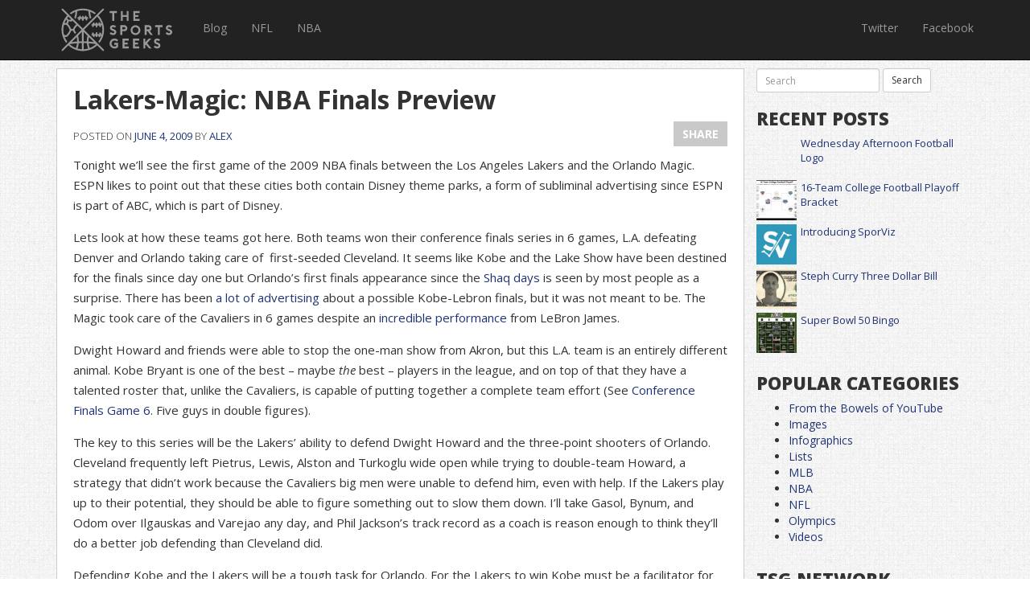

--- FILE ---
content_type: text/html; charset=UTF-8
request_url: https://thesportsgeeks.com/2009/06/04/lakers-magic-nba-finals-preview/
body_size: 19599
content:
<!DOCTYPE html>
<html dir="ltr" lang="en-US" prefix="og: https://ogp.me/ns#">
<head>
	<meta charset="UTF-8">
	<meta name="viewport" content="width=device-width, initial-scale=1">
	
	<link rel="profile" href="http://gmpg.org/xfn/11">
	<link rel="pingback" href="https://thesportsgeeks.com/xmlrpc.php">

	<link href='https://fonts.googleapis.com/css?family=Open+Sans:400italic,600italic,400,300,600,700,800' rel='stylesheet' type='text/css'>
	<link rel="stylesheet" href="https://thesportsgeeks.com/wp-content/themes/tsg_v/assets/css/bootstrap.css" type="text/css" />

  <!-- HTML5 Shim and Respond.js IE8 support of HTML5 elements and media queries -->
  <!-- WARNING: Respond.js doesn't work if you view the page via file:// -->
  <!--[if lt IE 9]>
    <script src="https://oss.maxcdn.com/libs/html5shiv/3.7.0/html5shiv.js"></script>
    <script src="https://oss.maxcdn.com/libs/respond.js/1.4.2/respond.min.js"></script>
  <![endif]-->

	
		<!-- All in One SEO 4.6.0 - aioseo.com -->
		<title>Lakers-Magic: NBA Finals Preview - The Sports Geeks</title>
		<meta name="description" content="Tonight we&#039;ll see the first game of the 2009 NBA finals between the Los Angeles Lakers and the Orlando Magic. ESPN likes to point out that these cities both contain Disney theme parks, a form of subliminal advertising since ESPN is part of ABC, which is part of Disney. Lets look at how these teams" />
		<meta name="robots" content="max-image-preview:large" />
		<link rel="canonical" href="https://thesportsgeeks.com/2009/06/04/lakers-magic-nba-finals-preview/" />
		<meta name="generator" content="All in One SEO (AIOSEO) 4.6.0" />
		<meta property="og:locale" content="en_US" />
		<meta property="og:site_name" content="The Sports Geeks -" />
		<meta property="og:type" content="article" />
		<meta property="og:title" content="Lakers-Magic: NBA Finals Preview - The Sports Geeks" />
		<meta property="og:description" content="Tonight we&#039;ll see the first game of the 2009 NBA finals between the Los Angeles Lakers and the Orlando Magic. ESPN likes to point out that these cities both contain Disney theme parks, a form of subliminal advertising since ESPN is part of ABC, which is part of Disney. Lets look at how these teams" />
		<meta property="og:url" content="https://thesportsgeeks.com/2009/06/04/lakers-magic-nba-finals-preview/" />
		<meta property="article:published_time" content="2009-06-05T00:27:05+00:00" />
		<meta property="article:modified_time" content="2024-02-25T04:58:03+00:00" />
		<meta name="twitter:card" content="summary_large_image" />
		<meta name="twitter:title" content="Lakers-Magic: NBA Finals Preview - The Sports Geeks" />
		<meta name="twitter:description" content="Tonight we&#039;ll see the first game of the 2009 NBA finals between the Los Angeles Lakers and the Orlando Magic. ESPN likes to point out that these cities both contain Disney theme parks, a form of subliminal advertising since ESPN is part of ABC, which is part of Disney. Lets look at how these teams" />
		<script type="application/ld+json" class="aioseo-schema">
			{"@context":"https:\/\/schema.org","@graph":[{"@type":"BlogPosting","@id":"https:\/\/thesportsgeeks.com\/2009\/06\/04\/lakers-magic-nba-finals-preview\/#blogposting","name":"Lakers-Magic: NBA Finals Preview - The Sports Geeks","headline":"Lakers-Magic: NBA Finals Preview","author":{"@id":"https:\/\/thesportsgeeks.com\/author\/alex\/#author"},"publisher":{"@id":"https:\/\/thesportsgeeks.com\/#organization"},"datePublished":"2009-06-04T19:27:05-05:00","dateModified":"2024-02-24T22:58:03-06:00","inLanguage":"en-US","mainEntityOfPage":{"@id":"https:\/\/thesportsgeeks.com\/2009\/06\/04\/lakers-magic-nba-finals-preview\/#webpage"},"isPartOf":{"@id":"https:\/\/thesportsgeeks.com\/2009\/06\/04\/lakers-magic-nba-finals-preview\/#webpage"},"articleSection":"NBA, abc, cavaliers, disney, dwight howard, espn, kobe bryant, lebron, los angeles lakers, nba finals, orlando magic, pau gasol, phil jackson, shaq, alex"},{"@type":"BreadcrumbList","@id":"https:\/\/thesportsgeeks.com\/2009\/06\/04\/lakers-magic-nba-finals-preview\/#breadcrumblist","itemListElement":[{"@type":"ListItem","@id":"https:\/\/thesportsgeeks.com\/#listItem","position":1,"name":"Home","item":"https:\/\/thesportsgeeks.com\/","nextItem":"https:\/\/thesportsgeeks.com\/2009\/#listItem"},{"@type":"ListItem","@id":"https:\/\/thesportsgeeks.com\/2009\/#listItem","position":2,"name":"2009","item":"https:\/\/thesportsgeeks.com\/2009\/","nextItem":"https:\/\/thesportsgeeks.com\/2009\/06\/#listItem","previousItem":"https:\/\/thesportsgeeks.com\/#listItem"},{"@type":"ListItem","@id":"https:\/\/thesportsgeeks.com\/2009\/06\/#listItem","position":3,"name":"June","item":"https:\/\/thesportsgeeks.com\/2009\/06\/","nextItem":"https:\/\/thesportsgeeks.com\/2009\/06\/04\/#listItem","previousItem":"https:\/\/thesportsgeeks.com\/2009\/#listItem"},{"@type":"ListItem","@id":"https:\/\/thesportsgeeks.com\/2009\/06\/04\/#listItem","position":4,"name":"4","item":"https:\/\/thesportsgeeks.com\/2009\/06\/04\/","nextItem":"https:\/\/thesportsgeeks.com\/2009\/06\/04\/lakers-magic-nba-finals-preview\/#listItem","previousItem":"https:\/\/thesportsgeeks.com\/2009\/06\/#listItem"},{"@type":"ListItem","@id":"https:\/\/thesportsgeeks.com\/2009\/06\/04\/lakers-magic-nba-finals-preview\/#listItem","position":5,"name":"Lakers-Magic: NBA Finals Preview","previousItem":"https:\/\/thesportsgeeks.com\/2009\/06\/04\/#listItem"}]},{"@type":"Organization","@id":"https:\/\/thesportsgeeks.com\/#organization","name":"The Sports Geeks","url":"https:\/\/thesportsgeeks.com\/"},{"@type":"Person","@id":"https:\/\/thesportsgeeks.com\/author\/alex\/#author","url":"https:\/\/thesportsgeeks.com\/author\/alex\/","name":"Alex","image":{"@type":"ImageObject","@id":"https:\/\/thesportsgeeks.com\/2009\/06\/04\/lakers-magic-nba-finals-preview\/#authorImage","url":"https:\/\/secure.gravatar.com\/avatar\/5c7460ecaee663f6cc980b2616a205bb?s=96&d=mm&r=g","width":96,"height":96,"caption":"Alex"}},{"@type":"WebPage","@id":"https:\/\/thesportsgeeks.com\/2009\/06\/04\/lakers-magic-nba-finals-preview\/#webpage","url":"https:\/\/thesportsgeeks.com\/2009\/06\/04\/lakers-magic-nba-finals-preview\/","name":"Lakers-Magic: NBA Finals Preview - The Sports Geeks","description":"Tonight we'll see the first game of the 2009 NBA finals between the Los Angeles Lakers and the Orlando Magic. ESPN likes to point out that these cities both contain Disney theme parks, a form of subliminal advertising since ESPN is part of ABC, which is part of Disney. Lets look at how these teams","inLanguage":"en-US","isPartOf":{"@id":"https:\/\/thesportsgeeks.com\/#website"},"breadcrumb":{"@id":"https:\/\/thesportsgeeks.com\/2009\/06\/04\/lakers-magic-nba-finals-preview\/#breadcrumblist"},"author":{"@id":"https:\/\/thesportsgeeks.com\/author\/alex\/#author"},"creator":{"@id":"https:\/\/thesportsgeeks.com\/author\/alex\/#author"},"datePublished":"2009-06-04T19:27:05-05:00","dateModified":"2024-02-24T22:58:03-06:00"},{"@type":"WebSite","@id":"https:\/\/thesportsgeeks.com\/#website","url":"https:\/\/thesportsgeeks.com\/","name":"The Sports Geeks","inLanguage":"en-US","publisher":{"@id":"https:\/\/thesportsgeeks.com\/#organization"}}]}
		</script>
		<!-- All in One SEO -->

<link rel='dns-prefetch' href='//secure.gravatar.com' />
<link rel='dns-prefetch' href='//stats.wp.com' />
<link rel='dns-prefetch' href='//v0.wordpress.com' />
<link rel="alternate" type="application/rss+xml" title="The Sports Geeks &raquo; Feed" href="https://thesportsgeeks.com/feed/" />
<link rel="alternate" type="application/rss+xml" title="The Sports Geeks &raquo; Comments Feed" href="https://thesportsgeeks.com/comments/feed/" />
<link rel="alternate" type="application/rss+xml" title="The Sports Geeks &raquo; Lakers-Magic: NBA Finals Preview Comments Feed" href="https://thesportsgeeks.com/2009/06/04/lakers-magic-nba-finals-preview/feed/" />
<script type="text/javascript">
/* <![CDATA[ */
window._wpemojiSettings = {"baseUrl":"https:\/\/s.w.org\/images\/core\/emoji\/15.0.3\/72x72\/","ext":".png","svgUrl":"https:\/\/s.w.org\/images\/core\/emoji\/15.0.3\/svg\/","svgExt":".svg","source":{"concatemoji":"https:\/\/thesportsgeeks.com\/wp-includes\/js\/wp-emoji-release.min.js?ver=6.5"}};
/*! This file is auto-generated */
!function(i,n){var o,s,e;function c(e){try{var t={supportTests:e,timestamp:(new Date).valueOf()};sessionStorage.setItem(o,JSON.stringify(t))}catch(e){}}function p(e,t,n){e.clearRect(0,0,e.canvas.width,e.canvas.height),e.fillText(t,0,0);var t=new Uint32Array(e.getImageData(0,0,e.canvas.width,e.canvas.height).data),r=(e.clearRect(0,0,e.canvas.width,e.canvas.height),e.fillText(n,0,0),new Uint32Array(e.getImageData(0,0,e.canvas.width,e.canvas.height).data));return t.every(function(e,t){return e===r[t]})}function u(e,t,n){switch(t){case"flag":return n(e,"\ud83c\udff3\ufe0f\u200d\u26a7\ufe0f","\ud83c\udff3\ufe0f\u200b\u26a7\ufe0f")?!1:!n(e,"\ud83c\uddfa\ud83c\uddf3","\ud83c\uddfa\u200b\ud83c\uddf3")&&!n(e,"\ud83c\udff4\udb40\udc67\udb40\udc62\udb40\udc65\udb40\udc6e\udb40\udc67\udb40\udc7f","\ud83c\udff4\u200b\udb40\udc67\u200b\udb40\udc62\u200b\udb40\udc65\u200b\udb40\udc6e\u200b\udb40\udc67\u200b\udb40\udc7f");case"emoji":return!n(e,"\ud83d\udc26\u200d\u2b1b","\ud83d\udc26\u200b\u2b1b")}return!1}function f(e,t,n){var r="undefined"!=typeof WorkerGlobalScope&&self instanceof WorkerGlobalScope?new OffscreenCanvas(300,150):i.createElement("canvas"),a=r.getContext("2d",{willReadFrequently:!0}),o=(a.textBaseline="top",a.font="600 32px Arial",{});return e.forEach(function(e){o[e]=t(a,e,n)}),o}function t(e){var t=i.createElement("script");t.src=e,t.defer=!0,i.head.appendChild(t)}"undefined"!=typeof Promise&&(o="wpEmojiSettingsSupports",s=["flag","emoji"],n.supports={everything:!0,everythingExceptFlag:!0},e=new Promise(function(e){i.addEventListener("DOMContentLoaded",e,{once:!0})}),new Promise(function(t){var n=function(){try{var e=JSON.parse(sessionStorage.getItem(o));if("object"==typeof e&&"number"==typeof e.timestamp&&(new Date).valueOf()<e.timestamp+604800&&"object"==typeof e.supportTests)return e.supportTests}catch(e){}return null}();if(!n){if("undefined"!=typeof Worker&&"undefined"!=typeof OffscreenCanvas&&"undefined"!=typeof URL&&URL.createObjectURL&&"undefined"!=typeof Blob)try{var e="postMessage("+f.toString()+"("+[JSON.stringify(s),u.toString(),p.toString()].join(",")+"));",r=new Blob([e],{type:"text/javascript"}),a=new Worker(URL.createObjectURL(r),{name:"wpTestEmojiSupports"});return void(a.onmessage=function(e){c(n=e.data),a.terminate(),t(n)})}catch(e){}c(n=f(s,u,p))}t(n)}).then(function(e){for(var t in e)n.supports[t]=e[t],n.supports.everything=n.supports.everything&&n.supports[t],"flag"!==t&&(n.supports.everythingExceptFlag=n.supports.everythingExceptFlag&&n.supports[t]);n.supports.everythingExceptFlag=n.supports.everythingExceptFlag&&!n.supports.flag,n.DOMReady=!1,n.readyCallback=function(){n.DOMReady=!0}}).then(function(){return e}).then(function(){var e;n.supports.everything||(n.readyCallback(),(e=n.source||{}).concatemoji?t(e.concatemoji):e.wpemoji&&e.twemoji&&(t(e.twemoji),t(e.wpemoji)))}))}((window,document),window._wpemojiSettings);
/* ]]> */
</script>
<style id='wp-emoji-styles-inline-css' type='text/css'>

	img.wp-smiley, img.emoji {
		display: inline !important;
		border: none !important;
		box-shadow: none !important;
		height: 1em !important;
		width: 1em !important;
		margin: 0 0.07em !important;
		vertical-align: -0.1em !important;
		background: none !important;
		padding: 0 !important;
	}
</style>
<link rel='stylesheet' id='wp-block-library-css' href='https://thesportsgeeks.com/wp-includes/css/dist/block-library/style.min.css?ver=6.5' type='text/css' media='all' />
<style id='wp-block-library-inline-css' type='text/css'>
.has-text-align-justify{text-align:justify;}
</style>
<link rel='stylesheet' id='mediaelement-css' href='https://thesportsgeeks.com/wp-includes/js/mediaelement/mediaelementplayer-legacy.min.css?ver=4.2.17' type='text/css' media='all' />
<link rel='stylesheet' id='wp-mediaelement-css' href='https://thesportsgeeks.com/wp-includes/js/mediaelement/wp-mediaelement.min.css?ver=6.5' type='text/css' media='all' />
<style id='jetpack-sharing-buttons-style-inline-css' type='text/css'>
.jetpack-sharing-buttons__services-list{display:flex;flex-direction:row;flex-wrap:wrap;gap:0;list-style-type:none;margin:5px;padding:0}.jetpack-sharing-buttons__services-list.has-small-icon-size{font-size:12px}.jetpack-sharing-buttons__services-list.has-normal-icon-size{font-size:16px}.jetpack-sharing-buttons__services-list.has-large-icon-size{font-size:24px}.jetpack-sharing-buttons__services-list.has-huge-icon-size{font-size:36px}@media print{.jetpack-sharing-buttons__services-list{display:none!important}}.editor-styles-wrapper .wp-block-jetpack-sharing-buttons{gap:0;padding-inline-start:0}ul.jetpack-sharing-buttons__services-list.has-background{padding:1.25em 2.375em}
</style>
<style id='classic-theme-styles-inline-css' type='text/css'>
/*! This file is auto-generated */
.wp-block-button__link{color:#fff;background-color:#32373c;border-radius:9999px;box-shadow:none;text-decoration:none;padding:calc(.667em + 2px) calc(1.333em + 2px);font-size:1.125em}.wp-block-file__button{background:#32373c;color:#fff;text-decoration:none}
</style>
<style id='global-styles-inline-css' type='text/css'>
body{--wp--preset--color--black: #000000;--wp--preset--color--cyan-bluish-gray: #abb8c3;--wp--preset--color--white: #ffffff;--wp--preset--color--pale-pink: #f78da7;--wp--preset--color--vivid-red: #cf2e2e;--wp--preset--color--luminous-vivid-orange: #ff6900;--wp--preset--color--luminous-vivid-amber: #fcb900;--wp--preset--color--light-green-cyan: #7bdcb5;--wp--preset--color--vivid-green-cyan: #00d084;--wp--preset--color--pale-cyan-blue: #8ed1fc;--wp--preset--color--vivid-cyan-blue: #0693e3;--wp--preset--color--vivid-purple: #9b51e0;--wp--preset--gradient--vivid-cyan-blue-to-vivid-purple: linear-gradient(135deg,rgba(6,147,227,1) 0%,rgb(155,81,224) 100%);--wp--preset--gradient--light-green-cyan-to-vivid-green-cyan: linear-gradient(135deg,rgb(122,220,180) 0%,rgb(0,208,130) 100%);--wp--preset--gradient--luminous-vivid-amber-to-luminous-vivid-orange: linear-gradient(135deg,rgba(252,185,0,1) 0%,rgba(255,105,0,1) 100%);--wp--preset--gradient--luminous-vivid-orange-to-vivid-red: linear-gradient(135deg,rgba(255,105,0,1) 0%,rgb(207,46,46) 100%);--wp--preset--gradient--very-light-gray-to-cyan-bluish-gray: linear-gradient(135deg,rgb(238,238,238) 0%,rgb(169,184,195) 100%);--wp--preset--gradient--cool-to-warm-spectrum: linear-gradient(135deg,rgb(74,234,220) 0%,rgb(151,120,209) 20%,rgb(207,42,186) 40%,rgb(238,44,130) 60%,rgb(251,105,98) 80%,rgb(254,248,76) 100%);--wp--preset--gradient--blush-light-purple: linear-gradient(135deg,rgb(255,206,236) 0%,rgb(152,150,240) 100%);--wp--preset--gradient--blush-bordeaux: linear-gradient(135deg,rgb(254,205,165) 0%,rgb(254,45,45) 50%,rgb(107,0,62) 100%);--wp--preset--gradient--luminous-dusk: linear-gradient(135deg,rgb(255,203,112) 0%,rgb(199,81,192) 50%,rgb(65,88,208) 100%);--wp--preset--gradient--pale-ocean: linear-gradient(135deg,rgb(255,245,203) 0%,rgb(182,227,212) 50%,rgb(51,167,181) 100%);--wp--preset--gradient--electric-grass: linear-gradient(135deg,rgb(202,248,128) 0%,rgb(113,206,126) 100%);--wp--preset--gradient--midnight: linear-gradient(135deg,rgb(2,3,129) 0%,rgb(40,116,252) 100%);--wp--preset--font-size--small: 13px;--wp--preset--font-size--medium: 20px;--wp--preset--font-size--large: 36px;--wp--preset--font-size--x-large: 42px;--wp--preset--spacing--20: 0.44rem;--wp--preset--spacing--30: 0.67rem;--wp--preset--spacing--40: 1rem;--wp--preset--spacing--50: 1.5rem;--wp--preset--spacing--60: 2.25rem;--wp--preset--spacing--70: 3.38rem;--wp--preset--spacing--80: 5.06rem;--wp--preset--shadow--natural: 6px 6px 9px rgba(0, 0, 0, 0.2);--wp--preset--shadow--deep: 12px 12px 50px rgba(0, 0, 0, 0.4);--wp--preset--shadow--sharp: 6px 6px 0px rgba(0, 0, 0, 0.2);--wp--preset--shadow--outlined: 6px 6px 0px -3px rgba(255, 255, 255, 1), 6px 6px rgba(0, 0, 0, 1);--wp--preset--shadow--crisp: 6px 6px 0px rgba(0, 0, 0, 1);}:where(.is-layout-flex){gap: 0.5em;}:where(.is-layout-grid){gap: 0.5em;}body .is-layout-flow > .alignleft{float: left;margin-inline-start: 0;margin-inline-end: 2em;}body .is-layout-flow > .alignright{float: right;margin-inline-start: 2em;margin-inline-end: 0;}body .is-layout-flow > .aligncenter{margin-left: auto !important;margin-right: auto !important;}body .is-layout-constrained > .alignleft{float: left;margin-inline-start: 0;margin-inline-end: 2em;}body .is-layout-constrained > .alignright{float: right;margin-inline-start: 2em;margin-inline-end: 0;}body .is-layout-constrained > .aligncenter{margin-left: auto !important;margin-right: auto !important;}body .is-layout-constrained > :where(:not(.alignleft):not(.alignright):not(.alignfull)){max-width: var(--wp--style--global--content-size);margin-left: auto !important;margin-right: auto !important;}body .is-layout-constrained > .alignwide{max-width: var(--wp--style--global--wide-size);}body .is-layout-flex{display: flex;}body .is-layout-flex{flex-wrap: wrap;align-items: center;}body .is-layout-flex > *{margin: 0;}body .is-layout-grid{display: grid;}body .is-layout-grid > *{margin: 0;}:where(.wp-block-columns.is-layout-flex){gap: 2em;}:where(.wp-block-columns.is-layout-grid){gap: 2em;}:where(.wp-block-post-template.is-layout-flex){gap: 1.25em;}:where(.wp-block-post-template.is-layout-grid){gap: 1.25em;}.has-black-color{color: var(--wp--preset--color--black) !important;}.has-cyan-bluish-gray-color{color: var(--wp--preset--color--cyan-bluish-gray) !important;}.has-white-color{color: var(--wp--preset--color--white) !important;}.has-pale-pink-color{color: var(--wp--preset--color--pale-pink) !important;}.has-vivid-red-color{color: var(--wp--preset--color--vivid-red) !important;}.has-luminous-vivid-orange-color{color: var(--wp--preset--color--luminous-vivid-orange) !important;}.has-luminous-vivid-amber-color{color: var(--wp--preset--color--luminous-vivid-amber) !important;}.has-light-green-cyan-color{color: var(--wp--preset--color--light-green-cyan) !important;}.has-vivid-green-cyan-color{color: var(--wp--preset--color--vivid-green-cyan) !important;}.has-pale-cyan-blue-color{color: var(--wp--preset--color--pale-cyan-blue) !important;}.has-vivid-cyan-blue-color{color: var(--wp--preset--color--vivid-cyan-blue) !important;}.has-vivid-purple-color{color: var(--wp--preset--color--vivid-purple) !important;}.has-black-background-color{background-color: var(--wp--preset--color--black) !important;}.has-cyan-bluish-gray-background-color{background-color: var(--wp--preset--color--cyan-bluish-gray) !important;}.has-white-background-color{background-color: var(--wp--preset--color--white) !important;}.has-pale-pink-background-color{background-color: var(--wp--preset--color--pale-pink) !important;}.has-vivid-red-background-color{background-color: var(--wp--preset--color--vivid-red) !important;}.has-luminous-vivid-orange-background-color{background-color: var(--wp--preset--color--luminous-vivid-orange) !important;}.has-luminous-vivid-amber-background-color{background-color: var(--wp--preset--color--luminous-vivid-amber) !important;}.has-light-green-cyan-background-color{background-color: var(--wp--preset--color--light-green-cyan) !important;}.has-vivid-green-cyan-background-color{background-color: var(--wp--preset--color--vivid-green-cyan) !important;}.has-pale-cyan-blue-background-color{background-color: var(--wp--preset--color--pale-cyan-blue) !important;}.has-vivid-cyan-blue-background-color{background-color: var(--wp--preset--color--vivid-cyan-blue) !important;}.has-vivid-purple-background-color{background-color: var(--wp--preset--color--vivid-purple) !important;}.has-black-border-color{border-color: var(--wp--preset--color--black) !important;}.has-cyan-bluish-gray-border-color{border-color: var(--wp--preset--color--cyan-bluish-gray) !important;}.has-white-border-color{border-color: var(--wp--preset--color--white) !important;}.has-pale-pink-border-color{border-color: var(--wp--preset--color--pale-pink) !important;}.has-vivid-red-border-color{border-color: var(--wp--preset--color--vivid-red) !important;}.has-luminous-vivid-orange-border-color{border-color: var(--wp--preset--color--luminous-vivid-orange) !important;}.has-luminous-vivid-amber-border-color{border-color: var(--wp--preset--color--luminous-vivid-amber) !important;}.has-light-green-cyan-border-color{border-color: var(--wp--preset--color--light-green-cyan) !important;}.has-vivid-green-cyan-border-color{border-color: var(--wp--preset--color--vivid-green-cyan) !important;}.has-pale-cyan-blue-border-color{border-color: var(--wp--preset--color--pale-cyan-blue) !important;}.has-vivid-cyan-blue-border-color{border-color: var(--wp--preset--color--vivid-cyan-blue) !important;}.has-vivid-purple-border-color{border-color: var(--wp--preset--color--vivid-purple) !important;}.has-vivid-cyan-blue-to-vivid-purple-gradient-background{background: var(--wp--preset--gradient--vivid-cyan-blue-to-vivid-purple) !important;}.has-light-green-cyan-to-vivid-green-cyan-gradient-background{background: var(--wp--preset--gradient--light-green-cyan-to-vivid-green-cyan) !important;}.has-luminous-vivid-amber-to-luminous-vivid-orange-gradient-background{background: var(--wp--preset--gradient--luminous-vivid-amber-to-luminous-vivid-orange) !important;}.has-luminous-vivid-orange-to-vivid-red-gradient-background{background: var(--wp--preset--gradient--luminous-vivid-orange-to-vivid-red) !important;}.has-very-light-gray-to-cyan-bluish-gray-gradient-background{background: var(--wp--preset--gradient--very-light-gray-to-cyan-bluish-gray) !important;}.has-cool-to-warm-spectrum-gradient-background{background: var(--wp--preset--gradient--cool-to-warm-spectrum) !important;}.has-blush-light-purple-gradient-background{background: var(--wp--preset--gradient--blush-light-purple) !important;}.has-blush-bordeaux-gradient-background{background: var(--wp--preset--gradient--blush-bordeaux) !important;}.has-luminous-dusk-gradient-background{background: var(--wp--preset--gradient--luminous-dusk) !important;}.has-pale-ocean-gradient-background{background: var(--wp--preset--gradient--pale-ocean) !important;}.has-electric-grass-gradient-background{background: var(--wp--preset--gradient--electric-grass) !important;}.has-midnight-gradient-background{background: var(--wp--preset--gradient--midnight) !important;}.has-small-font-size{font-size: var(--wp--preset--font-size--small) !important;}.has-medium-font-size{font-size: var(--wp--preset--font-size--medium) !important;}.has-large-font-size{font-size: var(--wp--preset--font-size--large) !important;}.has-x-large-font-size{font-size: var(--wp--preset--font-size--x-large) !important;}
.wp-block-navigation a:where(:not(.wp-element-button)){color: inherit;}
:where(.wp-block-post-template.is-layout-flex){gap: 1.25em;}:where(.wp-block-post-template.is-layout-grid){gap: 1.25em;}
:where(.wp-block-columns.is-layout-flex){gap: 2em;}:where(.wp-block-columns.is-layout-grid){gap: 2em;}
.wp-block-pullquote{font-size: 1.5em;line-height: 1.6;}
</style>
<link rel='stylesheet' id='wp-polls-css' href='https://thesportsgeeks.com/wp-content/plugins/wp-polls/polls-css.css?ver=2.77.2' type='text/css' media='all' />
<style id='wp-polls-inline-css' type='text/css'>
.wp-polls .pollbar {
	margin: 1px;
	font-size: 6px;
	line-height: 8px;
	height: 8px;
	background-image: url('https://thesportsgeeks.com/wp-content/plugins/wp-polls/images/default/pollbg.gif');
	border: 1px solid #c8c8c8;
}

</style>
<link rel='stylesheet' id='tsg_v-style-css' href='https://thesportsgeeks.com/wp-content/themes/tsg_v/style.css?ver=6.5' type='text/css' media='all' />
<link rel='stylesheet' id='jetpack_css-css' href='https://thesportsgeeks.com/wp-content/plugins/jetpack/css/jetpack.css?ver=13.3' type='text/css' media='all' />
<link rel='stylesheet' id='podpress_frontend_styles-css' href='https://thesportsgeeks.com/wp-content/plugins/podpress/style/podpress.css?ver=6.5' type='text/css' media='all' />
<script type="text/javascript">
//<![CDATA[
var podpressL10 = {
	openblogagain : 'back to:',
	theblog : 'the blog',
	close : 'close',
	playbutton : 'Play &gt;'
}
//]]>
</script>
<script type="text/javascript">//<![CDATA[
var podPressBlogURL = "https://thesportsgeeks.com/";
var podPressBackendURL = "https://thesportsgeeks.com/wp-content/plugins/podpress/";
var podPressDefaultPreviewImage = "https://thesportsgeeks.com/wp-content/plugins/podpress/images/vpreview_center.png";
var podPressPlayerFile = "podango_player.swf";
var podPressMP3PlayerOptions = "&amp;bg=0xF8F8F8&amp;leftbg=0xEEEEEE&amp;rightbg=0xCCCCCC&amp;rightbghover=0x999999&amp;lefticon=0x666666&amp;righticon=0x666666&amp;righticonhover=0xFFFFFF&amp;text=0x666666&amp;slider=0x666666&amp;track=0xFFFFFF&amp;loader=0x0a3806&amp;border=0x666666&amp;volslider=0x666666&amp;voltrack=0xFFFFFF&amp;tracker=0xDDDDDD&amp;skip=0x666666&amp;initialvolume=70&amp;buffer=5&amp;checkpolicy=no&amp;animation=yes&amp;remaining=no&amp;";
var podPressMP3PlayerWrapper = false;
var podPress_cortado_signed = false;
var podPressOverwriteTitleandArtist = false;
var podPressHTML5 = true;
var podPressHTML5sec = "4cd04a5c0c";
var podPressHTML5_showplayersdirectly = false;
var podPressText_PlayNow = "Play Now";
var podPressText_HidePlayer = "Hide Player";
//]]></script>
<script type="text/javascript" src="https://thesportsgeeks.com/wp-includes/js/jquery/jquery.min.js?ver=3.7.1" id="jquery-core-js"></script>
<script type="text/javascript" src="https://thesportsgeeks.com/wp-includes/js/jquery/jquery-migrate.min.js?ver=3.4.1" id="jquery-migrate-js"></script>
<script type="text/javascript" src="https://thesportsgeeks.com/wp-content/plugins/podpress/js/podpress.js?ver=6.5" id="podpress_frontend_script-js"></script>
<link rel="https://api.w.org/" href="https://thesportsgeeks.com/wp-json/" /><link rel="alternate" type="application/json" href="https://thesportsgeeks.com/wp-json/wp/v2/posts/86" /><link rel="EditURI" type="application/rsd+xml" title="RSD" href="https://thesportsgeeks.com/xmlrpc.php?rsd" />
<meta name="generator" content="WordPress 6.5" />
<link rel='shortlink' href='https://wp.me/pvDvT-1o' />
<link rel="alternate" type="application/json+oembed" href="https://thesportsgeeks.com/wp-json/oembed/1.0/embed?url=https%3A%2F%2Fthesportsgeeks.com%2F2009%2F06%2F04%2Flakers-magic-nba-finals-preview%2F" />
<link rel="alternate" type="text/xml+oembed" href="https://thesportsgeeks.com/wp-json/oembed/1.0/embed?url=https%3A%2F%2Fthesportsgeeks.com%2F2009%2F06%2F04%2Flakers-magic-nba-finals-preview%2F&#038;format=xml" />
<script type="text/javascript" src="https://thesportsgeeks.com/wp-content/plugins/flash-video-player/swfobject.js"></script>
	<style>img#wpstats{display:none}</style>
		
<meta name="twitter:card" content="summary">
<meta name="twitter:url" content="https://thesportsgeeks.com/2009/06/04/lakers-magic-nba-finals-preview/">
<meta name="twitter:title" content="Lakers-Magic: NBA Finals Preview">
<meta name="twitter:description" content="Tonight we&#039;ll see the first game of the 2009 NBA finals between the Los Angeles Lakers and the Orlando Magic. ESPN likes to point out that these cities both contain Disney theme parks, a form of subliminal advertising since ESPN is part of ABC, which is part of Disney. Lets look at how these teams got here. Both teams won their conference finals series in 6 games, L.A. defeating Denver and Orlando taking care of">

	<script src="https://thesportsgeeks.com/wp-content/themes/tsg_v/assets/js/bootstrap.js"></script>
	<script src="https://thesportsgeeks.com/wp-content/themes/tsg_v/assets/js/app.js"></script>

	<script type="text/javascript">var switchTo5x=true;</script>
	<script type="text/javascript" src="https://ws.sharethis.com/button/buttons.js"></script>
	<script type="text/javascript">stLight.options({publisher: "f176b158-e508-4c63-bf41-483072225145", doNotHash: false, doNotCopy: false, hashAddressBar: false});</script>

</head>

<body class="post-template-default single single-post postid-86 single-format-standard group-blog">
	
	<div class="container" id="main">

		
		
		<header class="navbar navbar-inverse navbar-fixed-top bs-docs-nav" role="banner">
		  <div class="container">
		    <div class="navbar-header">
		      <button class="navbar-toggle" type="button" data-toggle="collapse" data-target=".bs-navbar-collapse">
		        <span class="sr-only">Toggle navigation</span>
		        <span class="icon-bar"></span>
		        <span class="icon-bar"></span>
		        <span class="icon-bar"></span>
		      </button>
		      <!--<a href="/" class="navbar-brand">The Sports Geeks</a>-->
		      <a href="/" class="navbar-brand brand-svg">
            <svg version="1.1" id="Layer_1" xmlns="http://www.w3.org/2000/svg" xmlns:xlink="http://www.w3.org/1999/xlink" x="0px" y="0px"
            	 width="170px" height="55px" viewBox="0 0 634.574 247.598" enable-background="new 0 0 634.574 247.598"
            	 xml:space="preserve">
            <g id="g5246" transform="translate(9.4548254,7.6545581)" inkscape:export-filename="C:\Users\Ivanaa\Desktop\g5246.png" inkscape:export-xdpi="90" inkscape:export-ydpi="90">
            	<g id="g5430-9" transform="matrix(0.6518091,0,0,0.6518091,-612.19125,-303.03681)">
            		<g enable-background="new    ">
            			<path fill="#999999" d="M1406.626,496.135h-22.949v67.054h-16.614v-67.054h-23.188v-16.614h62.751V496.135z"/>
            			<path fill="#999999" d="M1507.028,479.521v83.668h-16.614v-33.468h-33.228v33.468h-16.494v-83.668h16.494v33.468h33.228v-33.468
            				H1507.028z"/>
            			<path fill="#999999" d="M1564.28,496.135v16.854h27.132v16.733h-27.132v16.854h37.171v16.614h-53.784v-83.668h53.784v16.614
            				H1564.28z"/>
            		</g>
            		<g enable-background="new    ">
            			<path fill="#999999" d="M1373.276,685.062c-3.666,0-7.213-0.52-10.638-1.554c-3.425-1.035-6.652-2.51-9.68-4.421h0.12
            				c-2.152-1.354-4.064-2.828-5.737-4.424c-1.673-1.592-2.829-2.748-3.466-3.465l12.431-11.474c0.556,0.717,1.452,1.575,2.688,2.569
            				c1.235,0.998,2.648,1.954,4.243,2.869c1.593,0.918,3.268,1.695,5.02,2.331c1.752,0.638,3.425,0.956,5.02,0.956
            				c1.354,0,2.708-0.16,4.064-0.479c1.354-0.318,2.589-0.816,3.706-1.494c1.115-0.675,2.032-1.572,2.748-2.689
            				c0.718-1.116,1.075-2.51,1.075-4.184c0-0.636-0.219-1.333-0.656-2.09c-0.438-0.758-1.196-1.574-2.271-2.45
            				c-1.075-0.877-2.569-1.812-4.483-2.81c-1.912-0.995-4.302-2.05-7.17-3.168c-3.347-1.273-6.455-2.648-9.324-4.124
            				c-2.868-1.473-5.358-3.206-7.47-5.198c-2.112-1.991-3.747-4.263-4.901-6.812c-1.156-2.551-1.733-5.499-1.733-8.846
            				c0-3.426,0.636-6.633,1.913-9.622c1.274-2.987,3.087-5.576,5.437-7.768c2.351-2.19,5.18-3.904,8.488-5.139
            				c3.304-1.235,6.95-1.854,10.936-1.854c2.15,0,4.441,0.281,6.872,0.837c2.429,0.56,4.801,1.275,7.113,2.152
            				c2.31,0.877,4.481,1.895,6.514,3.048c2.032,1.156,3.723,2.329,5.079,3.525l-10.28,12.909c-1.513-1.034-3.068-1.993-4.66-2.87
            				c-1.356-0.717-2.91-1.392-4.662-2.031c-1.754-0.637-3.546-0.957-5.378-0.957c-3.349,0-5.958,0.658-7.83,1.973
            				c-1.873,1.313-2.808,3.208-2.808,5.678c0,1.115,0.336,2.133,1.016,3.047c0.675,0.917,1.592,1.754,2.748,2.512
            				c1.154,0.757,2.491,1.454,4.005,2.091c1.513,0.638,3.108,1.236,4.781,1.792c4.782,1.835,8.804,3.687,12.073,5.558
            				c3.266,1.874,5.896,3.866,7.888,5.976c1.99,2.112,3.406,4.384,4.243,6.815c0.836,2.431,1.255,5.079,1.255,7.947
            				c0,3.508-0.718,6.812-2.151,9.92c-1.435,3.108-3.407,5.797-5.917,8.069c-2.51,2.271-5.499,4.064-8.965,5.379
            				C1381.105,684.405,1377.34,685.062,1373.276,685.062z"/>
            			<path fill="#999999" d="M1453.118,684.225h-16.614v-83.668h33.826c3.506,0,6.814,0.679,9.921,2.033
            				c3.107,1.356,5.837,3.208,8.186,5.558c2.351,2.35,4.223,5.079,5.618,8.186c1.395,3.108,2.093,6.454,2.093,10.041
            				c0,3.585-0.679,6.972-2.033,10.159c-1.356,3.189-3.208,5.938-5.557,8.248c-2.352,2.312-5.1,4.144-8.246,5.499
            				c-3.151,1.356-6.477,2.031-9.983,2.031h-17.212V684.225z M1453.118,635.818h14.106c4.222,0,7.329-0.935,9.322-2.808
            				c1.991-1.871,2.989-4.083,2.989-6.633c0-2.55-0.998-4.722-2.989-6.514c-1.993-1.793-5.1-2.691-9.322-2.691h-14.106V635.818z"/>
            			<path fill="#999999" d="M1566.188,685.062c-5.26,0-10.399-0.996-15.42-2.989c-5.019-1.991-9.5-4.799-13.445-8.426
            				c-3.945-3.626-7.114-8.009-9.503-13.148c-2.391-5.139-3.585-10.896-3.585-17.272c0-5.499,1.053-10.796,3.167-15.896
            				c2.111-5.099,5.04-9.582,8.784-13.447c3.744-3.864,8.168-6.951,13.268-9.263c5.097-2.31,10.676-3.466,16.734-3.466
            				c5.337,0,10.536,1.037,15.598,3.108c5.058,2.074,9.52,4.979,13.387,8.724c3.863,3.747,6.971,8.188,9.322,13.329
            				c2.349,5.139,3.527,10.776,3.527,16.911c0,5.42-1.037,10.638-3.107,15.658c-2.074,5.02-4.961,9.484-8.667,13.386
            				c-3.704,3.907-8.126,7.015-13.267,9.324C1577.842,683.908,1572.243,685.062,1566.188,685.062z M1566.188,617.531
            				c-3.587,0-6.934,0.676-10.04,2.031c-3.109,1.356-5.818,3.21-8.128,5.558c-2.312,2.352-4.146,5.079-5.499,8.187
            				c-1.356,3.108-2.032,6.416-2.032,9.921c0,3.508,0.676,6.812,2.032,9.921c1.353,3.108,3.187,5.818,5.499,8.128
            				c2.31,2.312,5.039,4.124,8.188,5.439c3.146,1.313,6.471,1.971,9.98,1.971c3.504,0,6.792-0.675,9.86-2.031
            				c3.067-1.354,5.758-3.187,8.07-5.499c2.309-2.31,4.14-4.999,5.497-8.069c1.353-3.065,2.031-6.353,2.031-9.861
            				c0-3.504-0.679-6.812-2.031-9.921c-1.357-3.108-3.209-5.835-5.557-8.187c-2.352-2.348-5.063-4.203-8.128-5.558
            				C1572.86,618.207,1569.613,617.531,1566.188,617.531z"/>
            			<path fill="#999999" d="M1714.16,684.225h-20.319l-22.709-31.914h-10.043v31.914h-16.494v-83.668h33.827
            				c3.504,0,6.812,0.679,9.921,2.033c3.106,1.356,5.836,3.208,8.188,5.558c2.348,2.35,4.22,5.079,5.615,8.186
            				c1.395,3.108,2.093,6.454,2.093,10.041c0,5.259-1.356,9.98-4.065,14.164c-2.709,4.183-6.257,7.272-10.637,9.263L1714.16,684.225z
            				 M1675.315,635.818c4.222,0,7.329-0.935,9.322-2.808c1.991-1.871,2.989-4.083,2.989-6.633c0-2.55-0.998-4.722-2.989-6.514
            				c-1.993-1.793-5.1-2.691-9.322-2.691h-14.226v18.647H1675.315z"/>
            			<path fill="#999999" d="M1797.588,617.171h-22.948v67.055h-16.614v-67.055h-23.19v-16.613h62.752V617.171z"/>
            			<path fill="#999999" d="M1853.046,685.062c-3.665,0-7.212-0.52-10.637-1.554c-3.425-1.035-6.652-2.51-9.68-4.421h0.12
            				c-2.153-1.354-4.065-2.828-5.738-4.424c-1.672-1.592-2.829-2.748-3.466-3.465l12.431-11.474c0.556,0.717,1.452,1.575,2.689,2.569
            				c1.234,0.998,2.647,1.954,4.242,2.869c1.593,0.918,3.268,1.695,5.021,2.331c1.751,0.638,3.425,0.956,5.019,0.956
            				c1.354,0,2.709-0.16,4.065-0.479c1.354-0.318,2.589-0.816,3.707-1.494c1.115-0.675,2.03-1.572,2.748-2.689
            				c0.718-1.116,1.076-2.51,1.076-4.184c0-0.636-0.22-1.333-0.656-2.09c-0.439-0.758-1.197-1.574-2.271-2.45
            				c-1.076-0.877-2.569-1.812-4.484-2.81c-1.912-0.995-4.301-2.05-7.169-3.168c-3.347-1.273-6.454-2.648-9.325-4.124
            				c-2.868-1.473-5.358-3.206-7.47-5.198c-2.111-1.991-3.745-4.263-4.901-6.812c-1.155-2.551-1.732-5.499-1.732-8.846
            				c0-3.426,0.637-6.633,1.913-9.622c1.273-2.987,3.086-5.576,5.437-7.768c2.351-2.19,5.179-3.904,8.488-5.139
            				c3.305-1.235,6.952-1.854,10.936-1.854c2.151,0,4.442,0.281,6.872,0.837c2.429,0.56,4.8,1.275,7.112,2.152
            				c2.31,0.877,4.481,1.895,6.514,3.048c2.032,1.156,3.725,2.329,5.081,3.525l-10.281,12.909c-1.513-1.034-3.067-1.993-4.66-2.87
            				c-1.356-0.717-2.911-1.392-4.662-2.031c-1.755-0.637-3.546-0.957-5.377-0.957c-3.349,0-5.958,0.658-7.83,1.973
            				c-1.874,1.313-2.809,3.208-2.809,5.678c0,1.115,0.337,2.133,1.016,3.047c0.676,0.917,1.593,1.754,2.749,2.512
            				c1.154,0.757,2.49,1.454,4.003,2.091c1.515,0.638,3.109,1.236,4.782,1.792c4.781,1.835,8.802,3.687,12.073,5.558
            				c3.265,1.874,5.894,3.866,7.887,5.976c1.991,2.112,3.407,4.384,4.243,6.815c0.836,2.431,1.255,5.079,1.255,7.947
            				c0,3.508-0.716,6.812-2.151,9.92s-3.407,5.797-5.917,8.069c-2.51,2.271-5.499,4.064-8.964,5.379
            				C1860.876,684.405,1857.111,685.062,1853.046,685.062z"/>
            		</g>
            		<g>
            			<path fill="#999999" d="M1368.079,739.519c2.348-2.39,5.098-4.262,8.247-5.618c3.146-1.354,6.514-2.033,10.1-2.033
            				c3.425,0,6.831,0.777,10.218,2.331c3.388,1.554,6.555,3.725,9.503,6.514l11.355-11.952c-4.382-4.381-9.246-7.727-14.582-10.041
            				c-5.34-2.31-10.838-3.466-16.494-3.466c-5.421,0-10.679,1.016-15.777,3.049c-5.101,2.031-9.622,4.901-13.567,8.605
            				c-3.943,3.706-7.132,8.208-9.561,13.507c-2.433,5.301-3.647,11.175-3.647,17.629c0,5.42,0.996,10.68,2.989,15.777
            				c1.99,5.1,4.841,9.622,8.545,13.566c3.707,3.945,8.188,7.132,13.448,9.563c5.258,2.431,11.115,3.644,17.57,3.644
            				c5.896,0,11.295-1.075,16.196-3.227s9.62-5.259,14.163-9.323v-35.62h-32.75v16.615h16.256v11.115
            				c-2.073,1.196-4.301,2.133-6.693,2.81c-2.391,0.677-4.781,1.015-7.172,1.015c-3.585,0-6.953-0.677-10.1-2.032
            				c-3.149-1.354-5.899-3.206-8.247-5.557c-2.352-2.35-4.205-5.099-5.559-8.247c-1.356-3.149-2.033-6.514-2.033-10.101
            				c0-3.585,0.677-6.972,2.033-10.159C1363.874,744.698,1365.727,741.91,1368.079,739.519z"/>
            			<polygon fill="#999999" points="1455.151,799.759 1508.936,799.759 1508.936,783.146 1471.765,783.146 1471.765,766.291
            				1498.897,766.291 1498.897,749.558 1471.765,749.558 1471.765,732.705 1508.936,732.705 1508.936,716.091 1455.151,716.091
            				"/>
            			<polygon fill="#999999" points="1544.316,799.759 1598.102,799.759 1598.102,783.146 1560.929,783.146 1560.929,766.291
            				1588.062,766.291 1588.062,749.558 1560.929,749.558 1560.929,732.705 1598.102,732.705 1598.102,716.091 1544.316,716.091
            				"/>
            			<path fill="#999999" d="M1701.014,716.091h-22.351l-28.448,31.675v-31.675h-16.494v83.668h16.494v-26.893
            				c0.878-0.876,1.714-1.772,2.511-2.689c0.796-0.915,1.554-1.811,2.271-2.689l26.773,32.271h21.635l-37.291-44.582
            				L1701.014,716.091z"/>
            			<path fill="#999999" d="M1778.767,767.309c-0.838-2.431-2.253-4.702-4.243-6.814c-1.993-2.11-4.622-4.103-7.888-5.976
            				c-3.269-1.871-7.29-3.724-12.073-5.558c-1.672-0.556-3.268-1.154-4.781-1.793c-1.513-0.637-2.85-1.333-4.005-2.091
            				c-1.155-0.757-2.072-1.594-2.748-2.512c-0.679-0.913-1.016-1.931-1.016-3.047c0-2.469,0.935-4.364,2.808-5.678
            				c1.871-1.315,4.481-1.973,7.83-1.973c1.832,0,3.624,0.321,5.379,0.958c1.751,0.638,3.305,1.313,4.661,2.031
            				c1.593,0.877,3.148,1.835,4.661,2.869l10.279-12.909c-1.356-1.196-3.047-2.37-5.079-3.525c-2.033-1.154-4.204-2.172-6.514-3.049
            				c-2.312-0.877-4.684-1.593-7.112-2.152c-2.432-0.556-4.723-0.837-6.872-0.837c-3.985,0-7.632,0.62-10.936,1.854
            				c-3.308,1.235-6.137,2.949-8.488,5.14c-2.351,2.192-4.164,4.781-5.437,7.768c-1.278,2.989-1.915,6.197-1.915,9.622
            				c0,3.347,0.578,6.296,1.733,8.846c1.154,2.551,2.79,4.822,4.901,6.812c2.112,1.993,4.603,3.725,7.47,5.199
            				c2.869,1.475,5.978,2.85,9.323,4.123c2.868,1.118,5.259,2.174,7.171,3.168c1.915,0.998,3.408,1.933,4.484,2.81
            				c1.074,0.877,1.832,1.692,2.271,2.45c0.436,0.758,0.655,1.454,0.655,2.091c0,1.673-0.357,3.068-1.074,4.183
            				c-0.718,1.118-1.633,2.014-2.749,2.689c-1.118,0.679-2.352,1.177-3.705,1.494c-1.356,0.319-2.71,0.479-4.065,0.479
            				c-1.594,0-3.268-0.317-5.019-0.956c-1.753-0.636-3.428-1.414-5.021-2.33c-1.594-0.915-3.009-1.872-4.243-2.87
            				c-1.236-0.994-2.132-1.852-2.689-2.569l-12.429,11.474c0.637,0.718,1.792,1.874,3.466,3.466c1.673,1.596,3.585,3.069,5.737,4.424
            				h-0.118c3.026,1.912,6.255,3.387,9.68,4.421c3.425,1.035,6.971,1.554,10.637,1.554c4.065,0,7.83-0.658,11.295-1.972
            				c3.467-1.315,6.456-3.108,8.966-5.379c2.51-2.271,4.481-4.96,5.917-8.068c1.434-3.108,2.151-6.412,2.151-9.921
            				C1780.022,772.388,1779.603,769.739,1778.767,767.309z"/>
            		</g>
            	</g>

            		<path id="path5714" inkscape:connector-curvature="0" sodipodi:nodetypes="[base64]" fill="#999999" d="
            		M113.938-4.655c-26.689,0-52.455,8.983-73.254,25.271l0.024,0.023l-0.006,0.006l6.846,6.846
            		c7.727-5.919,16.178-10.753,25.114-14.403c-0.372,11.416-2.521,22.608-6.305,33.195l0.021,0.021c0,0,0,0.007-0.003,0.009
            		l7.445,7.443c5.568-13.893,8.516-28.844,8.528-44.098c10.16-3.072,20.8-4.679,31.609-4.679c10.802,0,21.437,1.604,31.591,4.674
            		c0.016,15.246,2.962,30.189,8.527,44.075l0.006-0.006c0.006,0.011,0.008,0.021,0.014,0.033l7.443-7.444
            		c-3.788-10.599-5.938-21.803-6.306-33.23c8.943,3.651,17.4,8.487,25.133,14.411l6.846-6.845c-0.008-0.008-0.019-0.014-0.026-0.021
            		l0.008-0.008C166.392,4.331,140.627-4.654,113.938-4.655L113.938-4.655z M-0.048-4.626c-4.309,0-6.435,5.24-3.345,8.244
            		L26.598,33.61C6.402,55.508-4.875,84.254-4.875,114.159c0,26.689,8.981,52.455,25.269,73.254l6.845-6.845
            		c-6.397-8.352-11.526-17.551-15.264-27.294c0.66,0.143,1.313,0.275,1.951,0.388c3.683,0.65,6.788,1.066,10.049-0.104
            		c3.261-1.172,5.552-3.525,8.187-6.445c2.634-2.92,5.316-6.496,7.789-10.257c2.472-3.762,4.72-7.688,6.418-11.359
            		c1.034-2.235,1.924-4.272,2.464-6.38h9.995c0.48,1.307,1.108,2.591,1.8,3.97c1.516,3.021,3.508,6.228,5.7,9.301
            		c1.274,1.787,2.611,3.518,3.97,5.13l6.807-6.808c-1.037-1.258-2.084-2.621-3.081-4.02c-1.945-2.729-3.714-5.603-4.925-8.016
            		c-1.211-2.414-1.688-4.636-1.688-4.516c0,0.121,0.477-2.101,1.688-4.515c1.211-2.413,2.98-5.287,4.925-8.015
            		c1.946-2.729,4.082-5.331,5.96-7.25c1.878-1.92,3.806-3.069,3.693-3.031c-0.039,0.014,0.212-0.006,0.646-0.016l22.828,22.828
            		L-3.393,224.7c-1.919,1.868-1.94,4.944-0.046,6.838c1.894,1.893,4.97,1.871,6.837-0.048l29.99-29.99
            		c21.897,20.195,50.645,31.474,80.55,31.474s58.65-11.279,80.548-31.475l29.993,29.991c1.865,1.928,4.949,1.953,6.846,0.056
            		c1.897-1.896,1.872-4.979-0.056-6.846L120.728,114.16l73.753-73.753c10.396,11.351,18.193,24.683,23.012,39.067
            		c-1.762,0.152-3.524,0.294-5.291,0.418l-1.138-4.253c-0.529-2.092-2.389-3.573-4.545-3.624c-3.231-0.074-5.612,3-4.731,6.109
            		l0.615,2.298c-2.309,0.088-4.619,0.149-6.935,0.186v-2.511c0.038-2.706-2.167-4.909-4.873-4.869c-2.65,0.04-4.767,2.22-4.729,4.869
            		v2.511c-2.314-0.036-4.625-0.098-6.934-0.186l0.616-2.298c0.741-2.618-0.835-5.242-3.328-5.934l-6.862,6.862l-0.797,0.797
            		l-8.679,8.679c-0.027,0.074-0.05,0.149-0.077,0.224c2.262,0.221,4.527,0.412,6.797,0.585l-1.014,3.785
            		c-0.729,2.577,0.79,5.252,3.377,5.945c2.587,0.693,5.241-0.863,5.898-3.46l1.522-5.68c3.154,0.142,6.315,0.237,9.481,0.285v5.985
            		c-0.038,2.678,2.123,4.869,4.802,4.869s4.839-2.191,4.801-4.869v-5.985c3.166-0.048,6.327-0.144,9.482-0.285l1.521,5.68
            		c0.662,2.592,3.312,4.144,5.896,3.451s4.103-3.362,3.379-5.937l-1.014-3.785c1.819-0.138,3.635-0.294,5.448-0.462
            		c1.956,8.218,2.967,16.698,2.967,25.283c0,8.586-1.016,17.066-2.972,25.284c-1.812-0.167-3.626-0.323-5.443-0.461l1.014-3.785
            		c0.724-2.575-0.796-5.243-3.379-5.936s-5.233,0.858-5.896,3.449l-1.521,5.681c-3.155-0.142-6.316-0.237-9.482-0.285v-5.985
            		c0.038-2.65-2.079-4.829-4.729-4.869c-2.707-0.041-4.912,2.162-4.874,4.869v5.985c-3.166,0.048-6.327,0.144-9.481,0.285
            		l-1.522-5.681c-0.657-2.596-3.311-4.153-5.898-3.46s-4.106,3.369-3.377,5.946l1.014,3.785c-2.27,0.173-4.535,0.364-6.797,0.585
            		c0.026,0.072,0.049,0.146,0.074,0.22l8.684,8.683l0.794,0.795l6.859,6.86c2.56-0.715,4.054-3.372,3.332-5.931l-0.615-2.297
            		c2.309-0.088,4.62-0.149,6.934-0.187v2.511c-0.037,2.65,2.079,4.829,4.729,4.869c2.706,0.041,4.911-2.162,4.873-4.869v-2.511
            		c2.315,0.037,4.626,0.099,6.935,0.187l-0.615,2.297c-0.881,3.11,1.5,6.185,4.731,6.109c2.156-0.05,4.016-1.532,4.544-3.623
            		l1.139-4.254c1.766,0.124,3.527,0.266,5.288,0.419c-3.814,11.388-9.493,22.116-16.854,31.724l6.843,6.844
            		c16.288-20.798,25.271-46.564,25.271-73.254c0-29.905-11.278-58.65-31.475-80.548l29.993-29.992
            		c3.139-3.054,0.888-8.371-3.489-8.242c-1.247,0.037-2.431,0.558-3.301,1.452l-110.541,110.54L3.397-3.171
            		C2.492-4.102,1.25-4.626-0.048-4.626L-0.048-4.626z M129.792,35.067L129.792,35.067c-3.231-0.075-5.612,2.998-4.732,6.108
            		l0.617,2.298c-2.302,0.088-4.609,0.149-6.917,0.186v-2.482c0.014-0.972-0.268-1.925-0.807-2.733
            		c-0.902-1.372-2.443-2.188-4.085-2.163c-2.649,0.041-4.765,2.22-4.728,4.869v2.511c-2.306-0.036-4.61-0.098-6.91-0.186l0.609-2.271
            		c0.4-1.414,0.13-2.934-0.731-4.124c-0.854-1.199-2.212-1.939-3.683-2.009c-2.28-0.106-4.32,1.407-4.879,3.62l-1.141,4.252
            		c-2.142-0.15-4.281-0.32-6.417-0.515c-0.85,3.164-1.82,6.292-2.91,9.375c0.008,0,0.019,0,0.026,0.003l-0.008,0.024
            		c2.253,0.22,4.511,0.411,6.772,0.583l-1.008,3.76c-0.193,0.714-0.218,1.462-0.074,2.188c0.412,2.212,2.305,3.842,4.554,3.92
            		s4.251-1.416,4.815-3.595l1.522-5.681c3.148,0.142,6.303,0.237,9.463,0.285v5.958c-0.013,0.974,0.27,1.928,0.811,2.737
            		c1.174,1.78,3.382,2.573,5.42,1.946s3.419-2.523,3.39-4.656v-5.984c3.163-0.048,6.319-0.144,9.471-0.285l1.515,5.651
            		c0.236,0.946,0.755,1.798,1.488,2.442c0.088,0.075,0.179,0.148,0.272,0.218c0.029,0.024,0.058,0.047,0.088,0.069
            		c3.686,2.681,8.682-0.8,7.446-5.187l-1.015-3.785c2.27-0.172,4.536-0.365,6.798-0.585c-1.09-3.084-2.06-6.211-2.91-9.375h-0.011
            		c-0.003-0.011-0.006-0.019-0.008-0.029c-2.132,0.194-4.269,0.363-6.408,0.514l-1.132-4.224c-0.121-0.476-0.314-0.931-0.573-1.348
            		v-0.003c-0.851-1.396-2.354-2.263-3.989-2.301L129.792,35.067z M33.395,40.406l11.871,11.871c0.033,0.576,0.045,1.175,0.027,1.765
            		c-0.04,1.29-0.208,2.546-0.448,3.428c-0.099,0.365-0.261,0.637-0.382,0.829c-0.279,0.055-0.67,0.128-1.178,0.136
            		c-1.223,0.023-2.937-0.07-4.675-0.262c-1.737-0.191-3.525-0.486-4.87-0.792c-0.558-0.127-1.037-0.295-1.382-0.418
            		c-0.279-0.237-0.665-0.568-1.053-0.988c-0.938-1.012-2.087-2.413-3.122-3.821c-0.757-1.031-1.458-2.074-2.014-2.981
            		C28.416,46.138,30.826,43.212,33.395,40.406L33.395,40.406z M22.383,54.627l0.003,0.003c-0.3,0.462-0.595,0.926-0.888,1.392
            		c-0.104,0.166-0.208,0.331-0.31,0.497c-0.024,0.037-0.045,0.073-0.069,0.11l0,0c0.649,0.787,1.315,1.556,1.994,2.289
            		c1.114,1.201,2.057,2.284,3.628,3.428L22.194,75.75c-0.821-0.161-1.641-0.238-2.471-0.249c-1.836-0.024-3.725,0.269-5.797,0.635
            		c-0.831,0.146-1.683,0.322-2.548,0.517c-1.357,3.71-2.514,7.494-3.464,11.339c2.642-0.833,5.225-1.492,7.454-1.886
            		c3.048-0.538,5.625-0.321,5.784-0.264c0.16,0.058,2.361,1.556,4.542,3.973c2.18,2.416,4.632,5.66,6.868,9.062
            		c2.236,3.401,4.268,6.981,5.673,10.021c1.406,3.038,2.016,5.815,2.016,6.001c0,0.185-0.61,2.962-2.016,6.001
            		c-1.405,3.038-3.437,6.619-5.673,10.021c-2.236,3.401-4.688,6.646-6.868,9.062c-2.18,2.417-4.382,3.915-4.542,3.973
            		c-0.159,0.058-2.736,0.275-5.784-0.264c-2.114-0.373-4.546-0.987-7.044-1.759c-2.364-8.99-3.596-18.317-3.596-27.773
            		c0-19.964,5.467-39.359,15.569-56.193c0.269-0.448,0.544-0.894,0.82-1.339c0.024-0.037,0.044-0.074,0.068-0.111
            		c0.103-0.166,0.207-0.331,0.311-0.496C21.788,55.553,22.083,55.088,22.383,54.627L22.383,54.627z M21.117,56.627
            		c-0.036,0.058-0.07,0.115-0.105,0.172c0.035-0.057,0.071-0.113,0.106-0.17l0,0L21.117,56.627z M55.902,62.914l21.146,21.146
            		c-1.325,0.974-2.515,2.159-3.803,3.475c-2.351,2.403-4.728,5.323-6.919,8.396c-2.192,3.073-4.184,6.279-5.7,9.3
            		c-0.747,1.489-1.421,2.868-1.913,4.283H48.497c-0.541-1.702-1.289-3.392-2.13-5.212c-1.698-3.672-3.946-7.599-6.418-11.359
            		c-2.472-3.762-5.155-7.338-7.789-10.258c-0.543-0.602-1.071-1.172-1.596-1.72l5.068-14.941c2.032,0.446,4.151,0.778,6.248,1.01
            		c2.214,0.245,4.375,0.376,6.317,0.34c1.942-0.036,3.643,0.024,5.427-1.08C55.252,65.287,55.571,64.164,55.902,62.914L55.902,62.914
            		z M109.134,125.75v53.068c-5.809,0.062-11.605,0.232-17.387,0.514c0.006-0.454,0.008-0.907,0.008-1.361
            		c0-10.485-1.389-20.829-4.06-30.785L109.134,125.75z M118.73,125.75L118.73,125.75l21.436,21.436
            		c-2.671,9.955-4.061,20.299-4.061,30.785c0,0.454,0,0.907,0.008,1.361c-5.78-0.281-11.576-0.452-17.384-0.514L118.73,125.75z
            		 M79.739,155.136L79.739,155.136c1.591,7.446,2.412,15.095,2.412,22.827c0,0.645-0.008,1.288-0.019,1.932
            		c-10.153,0.709-20.256,1.759-30.291,3.138L79.739,155.136z M148.126,155.136l39.264,39.262l-11.367-11.365
            		c-10.036-1.379-20.137-2.429-30.291-3.138c-0.011-0.644-0.019-1.286-0.019-1.931C145.714,170.231,146.534,162.584,148.126,155.136
            		L148.126,155.136z M109.135,188.416v34.841c-8.448-0.372-16.763-1.721-24.794-3.981c3.599-9.706,5.935-19.893,6.904-30.311
            		C97.192,188.662,103.157,188.48,109.135,188.416L109.135,188.416z M118.737,188.416c5.977,0.064,11.939,0.246,17.887,0.548
            		c0.968,10.419,3.305,20.605,6.905,30.312c-8.03,2.261-16.345,3.609-24.792,3.981V188.416z M81.535,189.564
            		c-0.98,9.177-3.116,18.144-6.321,26.701c-12.842-4.87-24.749-12.155-35.031-21.571l0.21-0.21
            		C53.98,192.216,67.708,190.57,81.535,189.564L81.535,189.564z M146.333,189.564c13.828,1.006,27.556,2.651,41.145,4.92l0.211,0.212
            		c-10.283,9.416-22.191,16.7-35.034,21.57c-0.221,0.084-0.443,0.165-0.665,0.247c0.222-0.082,0.443-0.165,0.664-0.249
            		C149.45,207.708,147.313,198.74,146.333,189.564L146.333,189.564z"/>
            </g>
            </svg>
		      </a>
		    </div>
		    <nav class="collapse navbar-collapse bs-navbar-collapse" role="navigation">
		      <ul class="nav navbar-nav">
		        <li><a href="/blog">Blog</a></li>
		        <li><a href="/nfl">NFL</a></li>
		        <li><a href="/nba">NBA</a></li>
		      </ul>
			    <ul class="nav navbar-nav navbar-right">
			    	<!--<li class="promo promo-orange"><a href="#"><span class="full">Make your picks at NBA Bracketology!</span><span class="short">NBA Bracketology</span></a></li>-->
					  <li><a href="https://twitter.com/thesportsgeeks" target="_blank">Twitter</a></li>
					  <li><a href="https://facebook.com/thesportsgeeks" target="_blank">Facebook</a></li>
					</ul>
		    </nav>
		  </div>
		</header>
		
		
	<div id="row" class="site-content">

		<div class="col-md-9 main-content-area">
	
				
				
<article id="post-86" class="post-86 post type-post status-publish format-standard hentry category-nba tag-abc tag-cavaliers tag-disney tag-dwight-howard tag-espn tag-kobe-bryant tag-lebron tag-los-angeles-lakers tag-nba-finals tag-orlando-magic tag-pau-gasol tag-phil-jackson tag-shaq">
	<header class="entry-header">
		<h1 class="entry-title">Lakers-Magic: NBA Finals Preview</h1>
		<div class="row">
			<div class="col-sm-6">
				<div class="entry-meta top">
					<span class="posted-on">Posted on <a href="https://thesportsgeeks.com/2009/06/04/lakers-magic-nba-finals-preview/" rel="bookmark"><time class="entry-date published" datetime="2009-06-04T19:27:05-05:00">June 4, 2009</time></a></span><span class="byline"> by <a href="https://thesportsgeeks.com/author/alex/" title="Posts by Alex" class="author url fn" rel="author">Alex</a></span>				</div><!-- .entry-meta -->
			</div>
			<div class="col-sm-6">
				<div class="meta-social">
					<span class="title">Share</span>
					<span class='st_facebook_large' displayText='Facebook'></span>
					<span class='st_twitter_large' st_via='thesportsgeeks' st_username='thesportsgeeks' displayText='Tweet'></span>
					<span class='st_pinterest_large' displayText='Pinterest'></span>
					<span class='st_google_large' displayText='Google'></span>
					<span class='st_reddit_large' displayText='Reddit'></span>
					<span class='st_email_large' displayText='Email'></span>										
				</div>
			</div>
		</div>		
	</header><!-- .entry-header -->

	<div class="entry-content">
		<p>Tonight we&#8217;ll see the first game of the 2009 NBA finals between the Los Angeles Lakers and the Orlando Magic. ESPN likes to point out that these cities both contain Disney theme parks, a form of subliminal advertising since ESPN is part of ABC, which is part of Disney.</p>
<p>Lets look at how these teams got here. Both teams won their conference finals series in 6 games, L.A. defeating Denver and Orlando taking care of  first-seeded Cleveland. It seems like Kobe and the Lake Show have been destined for the finals since day one but Orlando&#8217;s first finals appearance since the <a href="http://www.youtube.com/watch?v=y5jMOK87N7A">Shaq days</a> is seen by most people as a surprise. There has been <a href="http://www.youtube.com/watch?v=64waaQvXIJ8&amp;feature=channel_page">a lot of advertising</a> about a possible Kobe-Lebron finals, but it was not meant to be. The Magic took care of the Cavaliers in 6 games despite an <a href="http://www.youtube.com/watch?v=y5jMOK87N7A">incredible performance</a> from LeBron James.</p>
<p>Dwight Howard and friends were able to stop the one-man show from Akron, but this L.A. team is an entirely different animal. Kobe Bryant is one of the best &#8211; maybe<em> the</em> best &#8211; players in the league, and on top of that they have a talented roster that, unlike the Cavaliers, is capable of putting together a complete team effort (See <a href="http://sports.espn.go.com/nba/boxscore?gameId=290529007">Conference Finals Game 6</a>. Five guys in double figures).</p>
<p>The key to this series will be the Lakers&#8217; ability to defend Dwight Howard and the three-point shooters of Orlando. Cleveland frequently left Pietrus, Lewis, Alston and Turkoglu wide open while trying to double-team Howard, a strategy that didn&#8217;t work because the Cavaliers big men were unable to defend him, even with help. If the Lakers play up to their potential, they should be able to figure something out to slow them down. I&#8217;ll take Gasol, Bynum, and Odom over Ilgauskas and Varejao any day, and Phil Jackson&#8217;s track record as a coach is reason enough to think they&#8217;ll do a better job defending than Cleveland did.</p>
<p><span id="more-86"></span></p>
<p>Defending Kobe and the Lakers will be a tough task for Orlando. For the Lakers to win Kobe must be a facilitator for the team (they were 36-6 in the regular season when he had 5 or more assists) and Pau Gasol must contribute with both points and rebounds, which will be difficult if he gets into foul trouble trying to defend Howard. Both teams will get their points. I think the team that comes up with the best game plan defensively will win the series.</p>
<p><strong>My Pick: Lakers defend home court, steal one in Orlando and win in 6. </strong>Agree? Disagree? Hit me up on twitter: <a href="http://twitter.com/thesportsgeeks" target="_blank" rel="noopener">@thesportsgeeks</a>.</p>
			</div><!-- .entry-content -->

	<footer class="entry-meta">
		This entry was posted in <a href="https://thesportsgeeks.com/nba/" rel="category tag">NBA</a> and tagged <a href="https://thesportsgeeks.com/tag/abc/" rel="tag">abc</a>, <a href="https://thesportsgeeks.com/tag/cavaliers/" rel="tag">cavaliers</a>, <a href="https://thesportsgeeks.com/tag/disney/" rel="tag">disney</a>, <a href="https://thesportsgeeks.com/tag/dwight-howard/" rel="tag">dwight howard</a>, <a href="https://thesportsgeeks.com/tag/espn/" rel="tag">espn</a>, <a href="https://thesportsgeeks.com/tag/kobe-bryant/" rel="tag">kobe bryant</a>, <a href="https://thesportsgeeks.com/tag/lebron/" rel="tag">lebron</a>, <a href="https://thesportsgeeks.com/tag/los-angeles-lakers/" rel="tag">los angeles lakers</a>, <a href="https://thesportsgeeks.com/tag/nba-finals/" rel="tag">nba finals</a>, <a href="https://thesportsgeeks.com/tag/orlando-magic/" rel="tag">orlando magic</a>, <a href="https://thesportsgeeks.com/tag/pau-gasol/" rel="tag">pau gasol</a>, <a href="https://thesportsgeeks.com/tag/phil-jackson/" rel="tag">phil jackson</a>, <a href="https://thesportsgeeks.com/tag/shaq/" rel="tag">shaq</a>. Bookmark the <a href="https://thesportsgeeks.com/2009/06/04/lakers-magic-nba-finals-preview/" rel="bookmark">permalink</a>.
			</footer><!-- .entry-meta -->
	
	<div class="bios">
		<div class="author-bio"><a href="https://thesportsgeeks.com/author/alex"><img src="https://thesportsgeeks.com/wp-content/images/biopics/alex.chalupka.jpg" height="100" width="100" /></a><p><b>Alex Chalupka</b> - Originally from the Baltimore-Washington area, Alex is a huge Baltimore Ravens and Maryland Terrapins fan who currently resides in Little Rock, Arkansas. He’s also an Orioles fan and follows the NBA and other sports as objectively as possible. He enjoys writing about all sports and is the founder/editor of theSportsGeeks.com. - <a href="https://twitter.com/lupka">Follow him on Twitter here</a> - <a href="https://www.alexchalupka.com/">Visit his personal website</a></p></div>	</div>
	
</article><!-- #post-## -->
	
				
	<h4 class="screen-reader-text">Post navigation</h4>

	<div class="row-fluid left-right-nav">
    <div class="col-sm-6 left-nav">
			<a href="https://thesportsgeeks.com/2009/05/27/10-worst-nba-tattoos/" rel="prev"><span class="meta-nav">&larr;</span> 10 Worst NBA Tattoos</a>    </div>
    <div class="col-sm-6 right-nav">
			<a href="https://thesportsgeeks.com/2009/06/10/comparing-eras-lebron-james-vs-oscar-robertson/" rel="next">Comparing Eras: Lebron James (2008-2009) vs. Oscar Robertson (1961-1962) <span class="meta-nav">&rarr;</span></a>    </div>
  </div>

		
					
						
		</div>
		
		<div class="col-md-3">
				<div class="widgets" role="complementary">
		
		<div id="search" class="widget widget_search">
			<form role="search" method="get" class="search-form form-inline" action="https://thesportsgeeks.com/">
  <div class="form-group">
    <input type="search" class="form-control input-sm" id="search" placeholder="Search" value="" name="s">
  </div>	
	<input type="submit" class="search-submit btn btn-default btn-sm" value="Search">
</form>
		</div>

		<div class="widget recent-posts">
			<h3 class="widget-title">Recent Posts</h3>
																											<a class="post-widget-item" href="https://thesportsgeeks.com/2020/12/01/wednesday-afternoon-football-logo/" style="background-image:url('');">
					<span>Wednesday Afternoon Football Logo</span>
				</a>
																								<a class="post-widget-item" href="https://thesportsgeeks.com/2016/12/06/16-team-college-football-playoff-bracket/" style="background-image:url('https://thesportsgeeks.com/wp-content/uploads/2016/12/CFP-150x150.png');">
					<span>16-Team College Football Playoff Bracket</span>
				</a>
																								<a class="post-widget-item" href="https://thesportsgeeks.com/2016/04/26/introducing-sporviz/" style="background-image:url('https://thesportsgeeks.com/wp-content/uploads/2016/04/twitterbig-150x150.jpg');">
					<span>Introducing SporViz</span>
				</a>
																								<a class="post-widget-item" href="https://thesportsgeeks.com/2016/04/20/steph-curry-three-dollar-bill/" style="background-image:url('https://thesportsgeeks.com/wp-content/uploads/2016/04/CghwiSMVIAACFYI-150x150.jpg');">
					<span>Steph Curry Three Dollar Bill</span>
				</a>
																								<a class="post-widget-item" href="https://thesportsgeeks.com/2016/02/04/super-bowl-50-bingo/" style="background-image:url('https://thesportsgeeks.com/wp-content/uploads/2016/02/SuperBowl50Bingo-150x150.jpg');">
					<span>Super Bowl 50 Bingo</span>
				</a>
					</div>

		<div id="blog-promos" class="widget">
			<h3 class="widget-title">Popular Categories</h3>
			<ul>
				<li><a href="/from-the-bowels-of-youtube/">From the Bowels of YouTube</a></li>
				<li><a href="/images">Images</a></li>
				<li><a href="/tag/infographic/">Infographics</a></li>
				<li><a href="/lists">Lists</a></li>
				<li><a href="/mlb">MLB</a></li>
				<li><a href="/nba">NBA</a></li>
				<li><a href="/nfl">NFL</a></li>
				<li><a href="/olympics">Olympics</a></li>
				<li><a href="/videos">Videos</a></li>
			</ul>
		</div>

		<!--
		<div id="blog-promos" class="widget">
			<h3 class="widget-title">More From The Blog</h3>
			<ul>
				<li><a href="#">Infographics</a></li>
				<li><a href="#">Images</a></li>
				<li><a href="#">TSG Hall of Fame</a></li>
			</ul>
		</div>
		-->

		<div id="network-promos" class="widget">
			<h3 class="widget-title">TSG Network</h3>
			<a href="https://nbabracketology.com" target="_blank">
				<img src="https://thesportsgeeks.com/wp-content/themes/tsg_v/assets/img/network_promos/promo_nbabracketology_720x360.jpg" />
			</a>
			<!--
			<a href="#">
				<img src="https://thesportsgeeks.com/wp-content/themes/tsg_v/assets/img/network_promos/promo_unhittable_720x360.jpg" />
			</a>
			-->
			<a href="https://nflgauntlet.com" target="_blank">
				<img src="https://thesportsgeeks.com/wp-content/themes/tsg_v/assets/img/network_promos/promo_nflgauntlet_720x360.jpg" />
			</a>

			<a href="https://clock.poker" target="_blank" title="Clock.Poker - Full-featured poker timer">
				<img src="https://thesportsgeeks.com/wp-content/themes/tsg_v/assets/img/network_promos/clock.jpg" />
			</a>
		</div>

	</div>
		</div>
	
	</div>

			
	</div><!-- #container -->
	
		
	<div id="footer">
		<div class="container">
			<div class="row">
				<div class="col-sm-6 footer-left">
					<p>&copy; 2026, The Sports Geeks | <a href="/about">About</a></p>
				</div>
				<div class="col-sm-6 footer-right">
					<p><a href="https://alexchalupka.com" target="_blank">Designed and Developed by Alex Chalupka</a></p>
				</div>
			</div>
		</div>
	</div>	
	
		
	<script type="text/javascript" id="wp-polls-js-extra">
/* <![CDATA[ */
var pollsL10n = {"ajax_url":"https:\/\/thesportsgeeks.com\/wp-admin\/admin-ajax.php","text_wait":"Your last request is still being processed. Please wait a while ...","text_valid":"Please choose a valid poll answer.","text_multiple":"Maximum number of choices allowed: ","show_loading":"1","show_fading":"1"};
/* ]]> */
</script>
<script type="text/javascript" src="https://thesportsgeeks.com/wp-content/plugins/wp-polls/polls-js.js?ver=2.77.2" id="wp-polls-js"></script>
<script type="text/javascript" src="https://stats.wp.com/e-202604.js" id="jetpack-stats-js" data-wp-strategy="defer"></script>
<script type="text/javascript" id="jetpack-stats-js-after">
/* <![CDATA[ */
_stq = window._stq || [];
_stq.push([ "view", JSON.parse("{\"v\":\"ext\",\"blog\":\"7540061\",\"post\":\"86\",\"tz\":\"-6\",\"srv\":\"thesportsgeeks.com\",\"j\":\"1:13.3\"}") ]);
_stq.push([ "clickTrackerInit", "7540061", "86" ]);
/* ]]> */
</script>

</body>
</html>